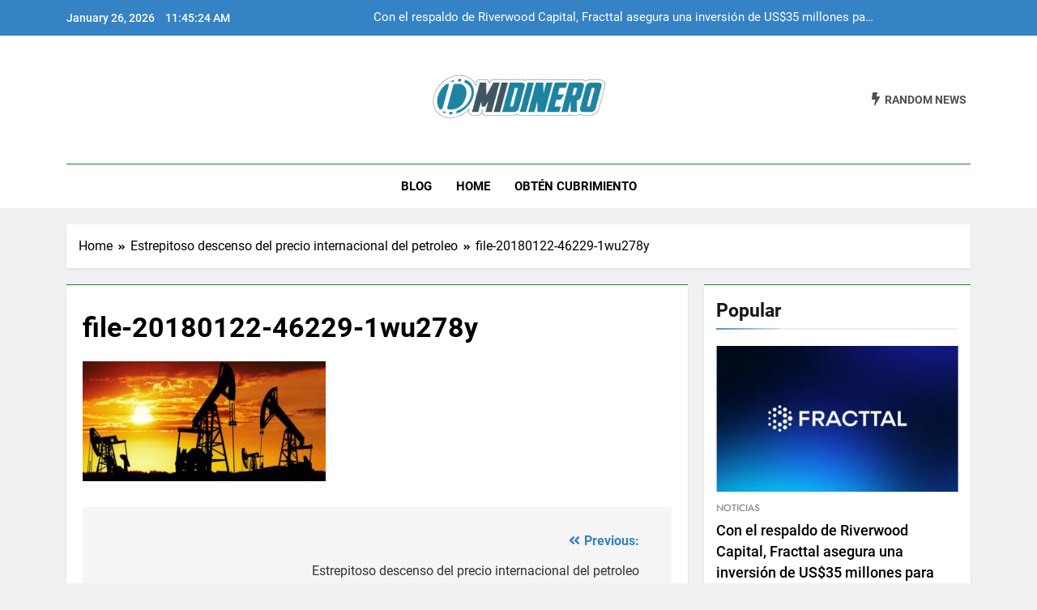

--- FILE ---
content_type: text/html; charset=UTF-8
request_url: https://www.midinero.co/estrepitoso-descenso-del-precio-internacional-del-petroleo/4392/file-20180122-46229-1wu278y/
body_size: 12352
content:
<!doctype html>
<html lang="en-US">
<head>
	<meta charset="UTF-8">
	<meta name="viewport" content="width=device-width, initial-scale=1">
	<link rel="profile" href="https://gmpg.org/xfn/11">
	<meta name='robots' content='index, follow, max-image-preview:large, max-snippet:-1, max-video-preview:-1' />

	<!-- This site is optimized with the Yoast SEO plugin v26.8 - https://yoast.com/product/yoast-seo-wordpress/ -->
	<title>file-20180122-46229-1wu278y - midinero.co</title>
	<link rel="canonical" href="https://www.midinero.co/estrepitoso-descenso-del-precio-internacional-del-petroleo/4392/file-20180122-46229-1wu278y/" />
	<meta property="og:locale" content="en_US" />
	<meta property="og:type" content="article" />
	<meta property="og:title" content="file-20180122-46229-1wu278y - midinero.co" />
	<meta property="og:url" content="https://www.midinero.co/estrepitoso-descenso-del-precio-internacional-del-petroleo/4392/file-20180122-46229-1wu278y/" />
	<meta property="og:site_name" content="midinero.co" />
	<meta property="article:publisher" content="https://www.facebook.com/midinero.co" />
	<meta property="og:image" content="https://www.midinero.co/estrepitoso-descenso-del-precio-internacional-del-petroleo/4392/file-20180122-46229-1wu278y" />
	<meta property="og:image:width" content="1000" />
	<meta property="og:image:height" content="493" />
	<meta property="og:image:type" content="image/jpeg" />
	<meta name="twitter:card" content="summary_large_image" />
	<meta name="twitter:site" content="@midinerocol" />
	<script type="application/ld+json" class="yoast-schema-graph">{"@context":"https://schema.org","@graph":[{"@type":"WebPage","@id":"https://www.midinero.co/estrepitoso-descenso-del-precio-internacional-del-petroleo/4392/file-20180122-46229-1wu278y/","url":"https://www.midinero.co/estrepitoso-descenso-del-precio-internacional-del-petroleo/4392/file-20180122-46229-1wu278y/","name":"file-20180122-46229-1wu278y - midinero.co","isPartOf":{"@id":"https://midinero.co/#website"},"primaryImageOfPage":{"@id":"https://www.midinero.co/estrepitoso-descenso-del-precio-internacional-del-petroleo/4392/file-20180122-46229-1wu278y/#primaryimage"},"image":{"@id":"https://www.midinero.co/estrepitoso-descenso-del-precio-internacional-del-petroleo/4392/file-20180122-46229-1wu278y/#primaryimage"},"thumbnailUrl":"https://www.midinero.co/wp-content/uploads/2018/11/file-20180122-46229-1wu278y.jpg","datePublished":"2018-11-13T21:45:05+00:00","breadcrumb":{"@id":"https://www.midinero.co/estrepitoso-descenso-del-precio-internacional-del-petroleo/4392/file-20180122-46229-1wu278y/#breadcrumb"},"inLanguage":"en-US","potentialAction":[{"@type":"ReadAction","target":["https://www.midinero.co/estrepitoso-descenso-del-precio-internacional-del-petroleo/4392/file-20180122-46229-1wu278y/"]}]},{"@type":"ImageObject","inLanguage":"en-US","@id":"https://www.midinero.co/estrepitoso-descenso-del-precio-internacional-del-petroleo/4392/file-20180122-46229-1wu278y/#primaryimage","url":"https://www.midinero.co/wp-content/uploads/2018/11/file-20180122-46229-1wu278y.jpg","contentUrl":"https://www.midinero.co/wp-content/uploads/2018/11/file-20180122-46229-1wu278y.jpg","width":1000,"height":493},{"@type":"BreadcrumbList","@id":"https://www.midinero.co/estrepitoso-descenso-del-precio-internacional-del-petroleo/4392/file-20180122-46229-1wu278y/#breadcrumb","itemListElement":[{"@type":"ListItem","position":1,"name":"Home","item":"https://midinero.co/"},{"@type":"ListItem","position":2,"name":"Estrepitoso descenso del precio internacional del petroleo","item":"https://www.midinero.co/estrepitoso-descenso-del-precio-internacional-del-petroleo/4392/"},{"@type":"ListItem","position":3,"name":"file-20180122-46229-1wu278y"}]},{"@type":"WebSite","@id":"https://midinero.co/#website","url":"https://midinero.co/","name":"midinero.co","description":"Fintech, Criptomonedas","publisher":{"@id":"https://midinero.co/#organization"},"potentialAction":[{"@type":"SearchAction","target":{"@type":"EntryPoint","urlTemplate":"https://midinero.co/?s={search_term_string}"},"query-input":{"@type":"PropertyValueSpecification","valueRequired":true,"valueName":"search_term_string"}}],"inLanguage":"en-US"},{"@type":"Organization","@id":"https://midinero.co/#organization","name":"ESPACIO","url":"https://midinero.co/","logo":{"@type":"ImageObject","inLanguage":"en-US","@id":"https://midinero.co/#/schema/logo/image/","url":"https://www.midinero.co/wp-content/uploads/2023/12/midinero-logo-01.png","contentUrl":"https://www.midinero.co/wp-content/uploads/2023/12/midinero-logo-01.png","width":1123,"height":346,"caption":"ESPACIO"},"image":{"@id":"https://midinero.co/#/schema/logo/image/"},"sameAs":["https://www.facebook.com/midinero.co","https://x.com/midinerocol","https://www.instagram.com/midinero.co/"]}]}</script>
	<!-- / Yoast SEO plugin. -->


<link rel='dns-prefetch' href='//www.googletagmanager.com' />
<link rel="alternate" type="application/rss+xml" title="midinero.co &raquo; Feed" href="https://www.midinero.co/feed/" />
<link rel="alternate" type="application/rss+xml" title="midinero.co &raquo; Comments Feed" href="https://www.midinero.co/comments/feed/" />
<link rel="alternate" type="application/rss+xml" title="midinero.co &raquo; file-20180122-46229-1wu278y Comments Feed" href="https://www.midinero.co/estrepitoso-descenso-del-precio-internacional-del-petroleo/4392/file-20180122-46229-1wu278y/feed/" />
<link rel="alternate" title="oEmbed (JSON)" type="application/json+oembed" href="https://www.midinero.co/wp-json/oembed/1.0/embed?url=https%3A%2F%2Fwww.midinero.co%2Festrepitoso-descenso-del-precio-internacional-del-petroleo%2F4392%2Ffile-20180122-46229-1wu278y%2F" />
<link rel="alternate" title="oEmbed (XML)" type="text/xml+oembed" href="https://www.midinero.co/wp-json/oembed/1.0/embed?url=https%3A%2F%2Fwww.midinero.co%2Festrepitoso-descenso-del-precio-internacional-del-petroleo%2F4392%2Ffile-20180122-46229-1wu278y%2F&#038;format=xml" />
<style id='wp-img-auto-sizes-contain-inline-css'>
img:is([sizes=auto i],[sizes^="auto," i]){contain-intrinsic-size:3000px 1500px}
/*# sourceURL=wp-img-auto-sizes-contain-inline-css */
</style>
<style id='wp-emoji-styles-inline-css'>

	img.wp-smiley, img.emoji {
		display: inline !important;
		border: none !important;
		box-shadow: none !important;
		height: 1em !important;
		width: 1em !important;
		margin: 0 0.07em !important;
		vertical-align: -0.1em !important;
		background: none !important;
		padding: 0 !important;
	}
/*# sourceURL=wp-emoji-styles-inline-css */
</style>
<style id='wp-block-library-inline-css'>
:root{--wp-block-synced-color:#7a00df;--wp-block-synced-color--rgb:122,0,223;--wp-bound-block-color:var(--wp-block-synced-color);--wp-editor-canvas-background:#ddd;--wp-admin-theme-color:#007cba;--wp-admin-theme-color--rgb:0,124,186;--wp-admin-theme-color-darker-10:#006ba1;--wp-admin-theme-color-darker-10--rgb:0,107,160.5;--wp-admin-theme-color-darker-20:#005a87;--wp-admin-theme-color-darker-20--rgb:0,90,135;--wp-admin-border-width-focus:2px}@media (min-resolution:192dpi){:root{--wp-admin-border-width-focus:1.5px}}.wp-element-button{cursor:pointer}:root .has-very-light-gray-background-color{background-color:#eee}:root .has-very-dark-gray-background-color{background-color:#313131}:root .has-very-light-gray-color{color:#eee}:root .has-very-dark-gray-color{color:#313131}:root .has-vivid-green-cyan-to-vivid-cyan-blue-gradient-background{background:linear-gradient(135deg,#00d084,#0693e3)}:root .has-purple-crush-gradient-background{background:linear-gradient(135deg,#34e2e4,#4721fb 50%,#ab1dfe)}:root .has-hazy-dawn-gradient-background{background:linear-gradient(135deg,#faaca8,#dad0ec)}:root .has-subdued-olive-gradient-background{background:linear-gradient(135deg,#fafae1,#67a671)}:root .has-atomic-cream-gradient-background{background:linear-gradient(135deg,#fdd79a,#004a59)}:root .has-nightshade-gradient-background{background:linear-gradient(135deg,#330968,#31cdcf)}:root .has-midnight-gradient-background{background:linear-gradient(135deg,#020381,#2874fc)}:root{--wp--preset--font-size--normal:16px;--wp--preset--font-size--huge:42px}.has-regular-font-size{font-size:1em}.has-larger-font-size{font-size:2.625em}.has-normal-font-size{font-size:var(--wp--preset--font-size--normal)}.has-huge-font-size{font-size:var(--wp--preset--font-size--huge)}.has-text-align-center{text-align:center}.has-text-align-left{text-align:left}.has-text-align-right{text-align:right}.has-fit-text{white-space:nowrap!important}#end-resizable-editor-section{display:none}.aligncenter{clear:both}.items-justified-left{justify-content:flex-start}.items-justified-center{justify-content:center}.items-justified-right{justify-content:flex-end}.items-justified-space-between{justify-content:space-between}.screen-reader-text{border:0;clip-path:inset(50%);height:1px;margin:-1px;overflow:hidden;padding:0;position:absolute;width:1px;word-wrap:normal!important}.screen-reader-text:focus{background-color:#ddd;clip-path:none;color:#444;display:block;font-size:1em;height:auto;left:5px;line-height:normal;padding:15px 23px 14px;text-decoration:none;top:5px;width:auto;z-index:100000}html :where(.has-border-color){border-style:solid}html :where([style*=border-top-color]){border-top-style:solid}html :where([style*=border-right-color]){border-right-style:solid}html :where([style*=border-bottom-color]){border-bottom-style:solid}html :where([style*=border-left-color]){border-left-style:solid}html :where([style*=border-width]){border-style:solid}html :where([style*=border-top-width]){border-top-style:solid}html :where([style*=border-right-width]){border-right-style:solid}html :where([style*=border-bottom-width]){border-bottom-style:solid}html :where([style*=border-left-width]){border-left-style:solid}html :where(img[class*=wp-image-]){height:auto;max-width:100%}:where(figure){margin:0 0 1em}html :where(.is-position-sticky){--wp-admin--admin-bar--position-offset:var(--wp-admin--admin-bar--height,0px)}@media screen and (max-width:600px){html :where(.is-position-sticky){--wp-admin--admin-bar--position-offset:0px}}

/*# sourceURL=wp-block-library-inline-css */
</style><style id='global-styles-inline-css'>
:root{--wp--preset--aspect-ratio--square: 1;--wp--preset--aspect-ratio--4-3: 4/3;--wp--preset--aspect-ratio--3-4: 3/4;--wp--preset--aspect-ratio--3-2: 3/2;--wp--preset--aspect-ratio--2-3: 2/3;--wp--preset--aspect-ratio--16-9: 16/9;--wp--preset--aspect-ratio--9-16: 9/16;--wp--preset--color--black: #000000;--wp--preset--color--cyan-bluish-gray: #abb8c3;--wp--preset--color--white: #ffffff;--wp--preset--color--pale-pink: #f78da7;--wp--preset--color--vivid-red: #cf2e2e;--wp--preset--color--luminous-vivid-orange: #ff6900;--wp--preset--color--luminous-vivid-amber: #fcb900;--wp--preset--color--light-green-cyan: #7bdcb5;--wp--preset--color--vivid-green-cyan: #00d084;--wp--preset--color--pale-cyan-blue: #8ed1fc;--wp--preset--color--vivid-cyan-blue: #0693e3;--wp--preset--color--vivid-purple: #9b51e0;--wp--preset--gradient--vivid-cyan-blue-to-vivid-purple: linear-gradient(135deg,rgb(6,147,227) 0%,rgb(155,81,224) 100%);--wp--preset--gradient--light-green-cyan-to-vivid-green-cyan: linear-gradient(135deg,rgb(122,220,180) 0%,rgb(0,208,130) 100%);--wp--preset--gradient--luminous-vivid-amber-to-luminous-vivid-orange: linear-gradient(135deg,rgb(252,185,0) 0%,rgb(255,105,0) 100%);--wp--preset--gradient--luminous-vivid-orange-to-vivid-red: linear-gradient(135deg,rgb(255,105,0) 0%,rgb(207,46,46) 100%);--wp--preset--gradient--very-light-gray-to-cyan-bluish-gray: linear-gradient(135deg,rgb(238,238,238) 0%,rgb(169,184,195) 100%);--wp--preset--gradient--cool-to-warm-spectrum: linear-gradient(135deg,rgb(74,234,220) 0%,rgb(151,120,209) 20%,rgb(207,42,186) 40%,rgb(238,44,130) 60%,rgb(251,105,98) 80%,rgb(254,248,76) 100%);--wp--preset--gradient--blush-light-purple: linear-gradient(135deg,rgb(255,206,236) 0%,rgb(152,150,240) 100%);--wp--preset--gradient--blush-bordeaux: linear-gradient(135deg,rgb(254,205,165) 0%,rgb(254,45,45) 50%,rgb(107,0,62) 100%);--wp--preset--gradient--luminous-dusk: linear-gradient(135deg,rgb(255,203,112) 0%,rgb(199,81,192) 50%,rgb(65,88,208) 100%);--wp--preset--gradient--pale-ocean: linear-gradient(135deg,rgb(255,245,203) 0%,rgb(182,227,212) 50%,rgb(51,167,181) 100%);--wp--preset--gradient--electric-grass: linear-gradient(135deg,rgb(202,248,128) 0%,rgb(113,206,126) 100%);--wp--preset--gradient--midnight: linear-gradient(135deg,rgb(2,3,129) 0%,rgb(40,116,252) 100%);--wp--preset--font-size--small: 13px;--wp--preset--font-size--medium: 20px;--wp--preset--font-size--large: 36px;--wp--preset--font-size--x-large: 42px;--wp--preset--spacing--20: 0.44rem;--wp--preset--spacing--30: 0.67rem;--wp--preset--spacing--40: 1rem;--wp--preset--spacing--50: 1.5rem;--wp--preset--spacing--60: 2.25rem;--wp--preset--spacing--70: 3.38rem;--wp--preset--spacing--80: 5.06rem;--wp--preset--shadow--natural: 6px 6px 9px rgba(0, 0, 0, 0.2);--wp--preset--shadow--deep: 12px 12px 50px rgba(0, 0, 0, 0.4);--wp--preset--shadow--sharp: 6px 6px 0px rgba(0, 0, 0, 0.2);--wp--preset--shadow--outlined: 6px 6px 0px -3px rgb(255, 255, 255), 6px 6px rgb(0, 0, 0);--wp--preset--shadow--crisp: 6px 6px 0px rgb(0, 0, 0);}:where(.is-layout-flex){gap: 0.5em;}:where(.is-layout-grid){gap: 0.5em;}body .is-layout-flex{display: flex;}.is-layout-flex{flex-wrap: wrap;align-items: center;}.is-layout-flex > :is(*, div){margin: 0;}body .is-layout-grid{display: grid;}.is-layout-grid > :is(*, div){margin: 0;}:where(.wp-block-columns.is-layout-flex){gap: 2em;}:where(.wp-block-columns.is-layout-grid){gap: 2em;}:where(.wp-block-post-template.is-layout-flex){gap: 1.25em;}:where(.wp-block-post-template.is-layout-grid){gap: 1.25em;}.has-black-color{color: var(--wp--preset--color--black) !important;}.has-cyan-bluish-gray-color{color: var(--wp--preset--color--cyan-bluish-gray) !important;}.has-white-color{color: var(--wp--preset--color--white) !important;}.has-pale-pink-color{color: var(--wp--preset--color--pale-pink) !important;}.has-vivid-red-color{color: var(--wp--preset--color--vivid-red) !important;}.has-luminous-vivid-orange-color{color: var(--wp--preset--color--luminous-vivid-orange) !important;}.has-luminous-vivid-amber-color{color: var(--wp--preset--color--luminous-vivid-amber) !important;}.has-light-green-cyan-color{color: var(--wp--preset--color--light-green-cyan) !important;}.has-vivid-green-cyan-color{color: var(--wp--preset--color--vivid-green-cyan) !important;}.has-pale-cyan-blue-color{color: var(--wp--preset--color--pale-cyan-blue) !important;}.has-vivid-cyan-blue-color{color: var(--wp--preset--color--vivid-cyan-blue) !important;}.has-vivid-purple-color{color: var(--wp--preset--color--vivid-purple) !important;}.has-black-background-color{background-color: var(--wp--preset--color--black) !important;}.has-cyan-bluish-gray-background-color{background-color: var(--wp--preset--color--cyan-bluish-gray) !important;}.has-white-background-color{background-color: var(--wp--preset--color--white) !important;}.has-pale-pink-background-color{background-color: var(--wp--preset--color--pale-pink) !important;}.has-vivid-red-background-color{background-color: var(--wp--preset--color--vivid-red) !important;}.has-luminous-vivid-orange-background-color{background-color: var(--wp--preset--color--luminous-vivid-orange) !important;}.has-luminous-vivid-amber-background-color{background-color: var(--wp--preset--color--luminous-vivid-amber) !important;}.has-light-green-cyan-background-color{background-color: var(--wp--preset--color--light-green-cyan) !important;}.has-vivid-green-cyan-background-color{background-color: var(--wp--preset--color--vivid-green-cyan) !important;}.has-pale-cyan-blue-background-color{background-color: var(--wp--preset--color--pale-cyan-blue) !important;}.has-vivid-cyan-blue-background-color{background-color: var(--wp--preset--color--vivid-cyan-blue) !important;}.has-vivid-purple-background-color{background-color: var(--wp--preset--color--vivid-purple) !important;}.has-black-border-color{border-color: var(--wp--preset--color--black) !important;}.has-cyan-bluish-gray-border-color{border-color: var(--wp--preset--color--cyan-bluish-gray) !important;}.has-white-border-color{border-color: var(--wp--preset--color--white) !important;}.has-pale-pink-border-color{border-color: var(--wp--preset--color--pale-pink) !important;}.has-vivid-red-border-color{border-color: var(--wp--preset--color--vivid-red) !important;}.has-luminous-vivid-orange-border-color{border-color: var(--wp--preset--color--luminous-vivid-orange) !important;}.has-luminous-vivid-amber-border-color{border-color: var(--wp--preset--color--luminous-vivid-amber) !important;}.has-light-green-cyan-border-color{border-color: var(--wp--preset--color--light-green-cyan) !important;}.has-vivid-green-cyan-border-color{border-color: var(--wp--preset--color--vivid-green-cyan) !important;}.has-pale-cyan-blue-border-color{border-color: var(--wp--preset--color--pale-cyan-blue) !important;}.has-vivid-cyan-blue-border-color{border-color: var(--wp--preset--color--vivid-cyan-blue) !important;}.has-vivid-purple-border-color{border-color: var(--wp--preset--color--vivid-purple) !important;}.has-vivid-cyan-blue-to-vivid-purple-gradient-background{background: var(--wp--preset--gradient--vivid-cyan-blue-to-vivid-purple) !important;}.has-light-green-cyan-to-vivid-green-cyan-gradient-background{background: var(--wp--preset--gradient--light-green-cyan-to-vivid-green-cyan) !important;}.has-luminous-vivid-amber-to-luminous-vivid-orange-gradient-background{background: var(--wp--preset--gradient--luminous-vivid-amber-to-luminous-vivid-orange) !important;}.has-luminous-vivid-orange-to-vivid-red-gradient-background{background: var(--wp--preset--gradient--luminous-vivid-orange-to-vivid-red) !important;}.has-very-light-gray-to-cyan-bluish-gray-gradient-background{background: var(--wp--preset--gradient--very-light-gray-to-cyan-bluish-gray) !important;}.has-cool-to-warm-spectrum-gradient-background{background: var(--wp--preset--gradient--cool-to-warm-spectrum) !important;}.has-blush-light-purple-gradient-background{background: var(--wp--preset--gradient--blush-light-purple) !important;}.has-blush-bordeaux-gradient-background{background: var(--wp--preset--gradient--blush-bordeaux) !important;}.has-luminous-dusk-gradient-background{background: var(--wp--preset--gradient--luminous-dusk) !important;}.has-pale-ocean-gradient-background{background: var(--wp--preset--gradient--pale-ocean) !important;}.has-electric-grass-gradient-background{background: var(--wp--preset--gradient--electric-grass) !important;}.has-midnight-gradient-background{background: var(--wp--preset--gradient--midnight) !important;}.has-small-font-size{font-size: var(--wp--preset--font-size--small) !important;}.has-medium-font-size{font-size: var(--wp--preset--font-size--medium) !important;}.has-large-font-size{font-size: var(--wp--preset--font-size--large) !important;}.has-x-large-font-size{font-size: var(--wp--preset--font-size--x-large) !important;}
/*# sourceURL=global-styles-inline-css */
</style>

<style id='classic-theme-styles-inline-css'>
/*! This file is auto-generated */
.wp-block-button__link{color:#fff;background-color:#32373c;border-radius:9999px;box-shadow:none;text-decoration:none;padding:calc(.667em + 2px) calc(1.333em + 2px);font-size:1.125em}.wp-block-file__button{background:#32373c;color:#fff;text-decoration:none}
/*# sourceURL=/wp-includes/css/classic-themes.min.css */
</style>
<link rel='stylesheet' id='fontawesome-css' href='https://www.midinero.co/wp-content/themes/newsmatic/assets/lib/fontawesome/css/all.min.css?ver=5.15.3' media='all' />
<link rel='stylesheet' id='slick-css' href='https://www.midinero.co/wp-content/themes/newsmatic/assets/lib/slick/slick.css?ver=1.8.1' media='all' />
<link rel='stylesheet' id='newsmatic-typo-fonts-css' href='https://www.midinero.co/wp-content/fonts/cfd12ae05b10cca213f4a0bcb66e7753.css' media='all' />
<link rel='stylesheet' id='newsmatic-style-css' href='https://www.midinero.co/wp-content/themes/newsmatic/style.css?ver=1.2.16' media='all' />
<style id='newsmatic-style-inline-css'>
body.newsmatic_font_typography{ --newsmatic-global-preset-color-1: #64748b;}
 body.newsmatic_font_typography{ --newsmatic-global-preset-color-2: #27272a;}
 body.newsmatic_font_typography{ --newsmatic-global-preset-color-3: #ef4444;}
 body.newsmatic_font_typography{ --newsmatic-global-preset-color-4: #eab308;}
 body.newsmatic_font_typography{ --newsmatic-global-preset-color-5: #0284c7;}
 body.newsmatic_font_typography{ --newsmatic-global-preset-color-6: #0284c7;}
 body.newsmatic_font_typography{ --newsmatic-global-preset-color-7: #06b6d4;}
 body.newsmatic_font_typography{ --newsmatic-global-preset-color-8: #0284c7;}
 body.newsmatic_font_typography{ --newsmatic-global-preset-color-9: #6366f1;}
 body.newsmatic_font_typography{ --newsmatic-global-preset-color-10: #0284c7;}
 body.newsmatic_font_typography{ --newsmatic-global-preset-color-11: #a855f7;}
 body.newsmatic_font_typography{ --newsmatic-global-preset-color-12: #f43f5e;}
 body.newsmatic_font_typography{ --newsmatic-global-preset-gradient-color-1: linear-gradient( 135deg, #485563 10%, #29323c 100%);}
 body.newsmatic_font_typography{ --newsmatic-global-preset-gradient-color-2: linear-gradient( 135deg, #FF512F 10%, #F09819 100%);}
 body.newsmatic_font_typography{ --newsmatic-global-preset-gradient-color-3: linear-gradient( 135deg, #00416A 10%, #E4E5E6 100%);}
 body.newsmatic_font_typography{ --newsmatic-global-preset-gradient-color-4: linear-gradient( 135deg, #CE9FFC 10%, #7367F0 100%);}
 body.newsmatic_font_typography{ --newsmatic-global-preset-gradient-color-5: linear-gradient( 135deg, #90F7EC 10%, #32CCBC 100%);}
 body.newsmatic_font_typography{ --newsmatic-global-preset-gradient-color-6: linear-gradient( 135deg, #81FBB8 10%, #28C76F 100%);}
 body.newsmatic_font_typography{ --newsmatic-global-preset-gradient-color-7: linear-gradient( 135deg, #EB3349 10%, #F45C43 100%);}
 body.newsmatic_font_typography{ --newsmatic-global-preset-gradient-color-8: linear-gradient( 135deg, #FFF720 10%, #3CD500 100%);}
 body.newsmatic_font_typography{ --newsmatic-global-preset-gradient-color-9: linear-gradient( 135deg, #FF96F9 10%, #C32BAC 100%);}
 body.newsmatic_font_typography{ --newsmatic-global-preset-gradient-color-10: linear-gradient( 135deg, #69FF97 10%, #00E4FF 100%);}
 body.newsmatic_font_typography{ --newsmatic-global-preset-gradient-color-11: linear-gradient( 135deg, #3C8CE7 10%, #00EAFF 100%);}
 body.newsmatic_font_typography{ --newsmatic-global-preset-gradient-color-12: linear-gradient( 135deg, #FF7AF5 10%, #513162 100%);}
 body.newsmatic_font_typography{ --theme-block-top-border-color: #1b8415;}
.newsmatic_font_typography { --header-padding: 35px;} .newsmatic_font_typography { --header-padding-tablet: 30px;} .newsmatic_font_typography { --header-padding-smartphone: 30px;}.newsmatic_main_body .site-header.layout--default .top-header{ background: #3582c4}.newsmatic_font_typography .header-custom-button{ background: linear-gradient(135deg,rgb(178,7,29) 0%,rgb(1,1,1) 100%)}.newsmatic_font_typography .header-custom-button:hover{ background: #b2071d}.newsmatic_font_typography { --site-title-family : Roboto; }
.newsmatic_font_typography { --site-title-weight : 700; }
.newsmatic_font_typography { --site-title-texttransform : capitalize; }
.newsmatic_font_typography { --site-title-textdecoration : none; }
.newsmatic_font_typography { --site-title-size : 45px; }
.newsmatic_font_typography { --site-title-size-tab : 43px; }
.newsmatic_font_typography { --site-title-size-mobile : 40px; }
.newsmatic_font_typography { --site-title-lineheight : 45px; }
.newsmatic_font_typography { --site-title-lineheight-tab : 42px; }
.newsmatic_font_typography { --site-title-lineheight-mobile : 40px; }
.newsmatic_font_typography { --site-title-letterspacing : 0px; }
.newsmatic_font_typography { --site-title-letterspacing-tab : 0px; }
.newsmatic_font_typography { --site-title-letterspacing-mobile : 0px; }
body .site-branding img.custom-logo{ width: 230px; }@media(max-width: 940px) { body .site-branding img.custom-logo{ width: 200px; } }
@media(max-width: 610px) { body .site-branding img.custom-logo{ width: 200px; } }
.newsmatic_font_typography  { --sidebar-toggle-color: #525252;}.newsmatic_font_typography  { --sidebar-toggle-color-hover : #1B8415; }.newsmatic_font_typography  { --search-color: #525252;}.newsmatic_font_typography  { --search-color-hover : #1B8415; }.newsmatic_main_body { --site-bk-color: #F0F1F2}.newsmatic_font_typography  { --move-to-top-background-color: #1B8415;}.newsmatic_font_typography  { --move-to-top-background-color-hover : #1B8415; }.newsmatic_font_typography  { --move-to-top-color: #fff;}.newsmatic_font_typography  { --move-to-top-color-hover : #fff; }@media(max-width: 610px) { .ads-banner{ display : block;} }@media(max-width: 610px) { body #newsmatic-scroll-to-top.show{ display : none;} }body .site-header.layout--default .menu-section .row{ border-top: 1px solid #1B8415;}body .site-footer.dark_bk{ border-top: 5px solid #1B8415;}.newsmatic_font_typography  { --custom-btn-color: #ffffff;}.newsmatic_font_typography  { --custom-btn-color-hover : #ffffff; } body.newsmatic_main_body{ --theme-color-red: #3582c4;} body.newsmatic_dark_mode{ --theme-color-red: #3582c4;}body .post-categories .cat-item.cat-4 { background-color : #15857d} body .newsmatic-category-no-bk .post-categories .cat-item.cat-4 a  { color : #15857d} body.single .post-categories .cat-item.cat-4 { background-color : #15857d} body .post-categories .cat-item.cat-58 { background-color : #2347a1} body .newsmatic-category-no-bk .post-categories .cat-item.cat-58 a  { color : #2347a1} body.single .post-categories .cat-item.cat-58 { background-color : #2347a1} body .post-categories .cat-item.cat-9 { background-color : #30492e} body .newsmatic-category-no-bk .post-categories .cat-item.cat-9 a  { color : #30492e} body.single .post-categories .cat-item.cat-9 { background-color : #30492e} body .post-categories .cat-item.cat-8 { background-color : #821585} body .newsmatic-category-no-bk .post-categories .cat-item.cat-8 a  { color : #821585} body.single .post-categories .cat-item.cat-8 { background-color : #821585} body .post-categories .cat-item.cat-7 { background-color : #155f85} body .newsmatic-category-no-bk .post-categories .cat-item.cat-7 a  { color : #155f85} body.single .post-categories .cat-item.cat-7 { background-color : #155f85} body .post-categories .cat-item.cat-10 { background-color : #15855f} body .newsmatic-category-no-bk .post-categories .cat-item.cat-10 a  { color : #15855f} body.single .post-categories .cat-item.cat-10 { background-color : #15855f} body .post-categories .cat-item.cat-519 { background-color : #851528} body .newsmatic-category-no-bk .post-categories .cat-item.cat-519 a  { color : #851528} body.single .post-categories .cat-item.cat-519 { background-color : #851528} body .post-categories .cat-item.cat-2 { background-color : #1B8415} body .newsmatic-category-no-bk .post-categories .cat-item.cat-2 a  { color : #1B8415} body.single .post-categories .cat-item.cat-2 { background-color : #1B8415} body .post-categories .cat-item.cat-1 { background-color : #852815} body .newsmatic-category-no-bk .post-categories .cat-item.cat-1 a  { color : #852815} body.single .post-categories .cat-item.cat-1 { background-color : #852815} body .post-categories .cat-item.cat-6 { background-color : #1B8415} body .newsmatic-category-no-bk .post-categories .cat-item.cat-6 a  { color : #1B8415} body.single .post-categories .cat-item.cat-6 { background-color : #1B8415} body .post-categories .cat-item.cat-3 { background-color : #1B8415} body .newsmatic-category-no-bk .post-categories .cat-item.cat-3 a  { color : #1B8415} body.single .post-categories .cat-item.cat-3 { background-color : #1B8415} body .post-categories .cat-item.cat-5 { background-color : #e0e7df} body .newsmatic-category-no-bk .post-categories .cat-item.cat-5 a  { color : #e0e7df} body.single .post-categories .cat-item.cat-5 { background-color : #e0e7df} body .post-categories .cat-item.cat-183 { background-color : #8c958c} body .newsmatic-category-no-bk .post-categories .cat-item.cat-183 a  { color : #8c958c} body.single .post-categories .cat-item.cat-183 { background-color : #8c958c} body .post-categories .cat-item.cat-57 { background-color : #1B8415} body .newsmatic-category-no-bk .post-categories .cat-item.cat-57 a  { color : #1B8415} body.single .post-categories .cat-item.cat-57 { background-color : #1B8415}  #main-banner-section .main-banner-slider figure.post-thumb { border-radius: 0px; } #main-banner-section .main-banner-slider .post-element{ border-radius: 0px;}
 @media (max-width: 769px){ #main-banner-section .main-banner-slider figure.post-thumb { border-radius: 0px; } #main-banner-section .main-banner-slider .post-element { border-radius: 0px; } }
 @media (max-width: 548px){ #main-banner-section .main-banner-slider figure.post-thumb  { border-radius: 0px; } #main-banner-section .main-banner-slider .post-element { border-radius: 0px; } }
 #main-banner-section .main-banner-trailing-posts figure.post-thumb, #main-banner-section .banner-trailing-posts figure.post-thumb { border-radius: 0px } #main-banner-section .banner-trailing-posts .post-element { border-radius: 0px;}
 @media (max-width: 769px){ #main-banner-section .main-banner-trailing-posts figure.post-thumb,
				#main-banner-section .banner-trailing-posts figure.post-thumb { border-radius: 0px } #main-banner-section .banner-trailing-posts .post-element { border-radius: 0px;} }
 @media (max-width: 548px){ #main-banner-section .main-banner-trailing-posts figure.post-thumb,
				#main-banner-section .banner-trailing-posts figure.post-thumb  { border-radius: 0px  } #main-banner-section .banner-trailing-posts .post-element { border-radius: 0px;} }
 main.site-main .primary-content article figure.post-thumb-wrap { padding-bottom: calc( 0.25 * 100% ) }
 @media (max-width: 769px){ main.site-main .primary-content article figure.post-thumb-wrap { padding-bottom: calc( 0.4 * 100% ) } }
 @media (max-width: 548px){ main.site-main .primary-content article figure.post-thumb-wrap { padding-bottom: calc( 0.4 * 100% ) } }
 main.site-main .primary-content article figure.post-thumb-wrap { border-radius: 0px}
 @media (max-width: 769px){ main.site-main .primary-content article figure.post-thumb-wrap { border-radius: 0px } }
 @media (max-width: 548px){ main.site-main .primary-content article figure.post-thumb-wrap { border-radius: 0px  } }
#block--1701972597547c article figure.post-thumb-wrap { padding-bottom: calc( 0.6 * 100% ) }
 @media (max-width: 769px){ #block--1701972597547c article figure.post-thumb-wrap { padding-bottom: calc( 0.8 * 100% ) } }
 @media (max-width: 548px){ #block--1701972597547c article figure.post-thumb-wrap { padding-bottom: calc( 0.6 * 100% ) }}
#block--1701972597547c article figure.post-thumb-wrap { border-radius: 0px }
 @media (max-width: 769px){ #block--1701972597547c article figure.post-thumb-wrap { border-radius: 0px } }
 @media (max-width: 548px){ #block--1701972597547c article figure.post-thumb-wrap { border-radius: 0px } }
#block--1701972597549l article figure.post-thumb-wrap { padding-bottom: calc( 0.6 * 100% ) }
 @media (max-width: 769px){ #block--1701972597549l article figure.post-thumb-wrap { padding-bottom: calc( 0.8 * 100% ) } }
 @media (max-width: 548px){ #block--1701972597549l article figure.post-thumb-wrap { padding-bottom: calc( 0.6 * 100% ) }}
#block--1701972597549l article figure.post-thumb-wrap { border-radius: 0px }
 @media (max-width: 769px){ #block--1701972597549l article figure.post-thumb-wrap { border-radius: 0px } }
 @media (max-width: 548px){ #block--1701972597549l article figure.post-thumb-wrap { border-radius: 0px } }
#block--1701972597549d article figure.post-thumb-wrap { padding-bottom: calc( 0.25 * 100% ) }
 @media (max-width: 769px){ #block--1701972597549d article figure.post-thumb-wrap { padding-bottom: calc( 0.25 * 100% ) } }
 @media (max-width: 548px){ #block--1701972597549d article figure.post-thumb-wrap { padding-bottom: calc( 0.25 * 100% ) }}
#block--1701972597549d article figure.post-thumb-wrap { border-radius: 0px }
 @media (max-width: 769px){ #block--1701972597549d article figure.post-thumb-wrap { border-radius: 0px } }
 @media (max-width: 548px){ #block--1701972597549d article figure.post-thumb-wrap { border-radius: 0px } }
#block--1701972597550m article figure.post-thumb-wrap { padding-bottom: calc( 0.6 * 100% ) }
 @media (max-width: 769px){ #block--1701972597550m article figure.post-thumb-wrap { padding-bottom: calc( 0.8 * 100% ) } }
 @media (max-width: 548px){ #block--1701972597550m article figure.post-thumb-wrap { padding-bottom: calc( 0.6 * 100% ) }}
#block--1701972597550m article figure.post-thumb-wrap { border-radius: 0px }
 @media (max-width: 769px){ #block--1701972597550m article figure.post-thumb-wrap { border-radius: 0px } }
 @media (max-width: 548px){ #block--1701972597550m article figure.post-thumb-wrap { border-radius: 0px } }
/*# sourceURL=newsmatic-style-inline-css */
</style>
<link rel='stylesheet' id='newsmatic-main-style-css' href='https://www.midinero.co/wp-content/themes/newsmatic/assets/css/main.css?ver=1.2.16' media='all' />
<link rel='stylesheet' id='newsmatic-loader-style-css' href='https://www.midinero.co/wp-content/themes/newsmatic/assets/css/loader.css?ver=1.2.16' media='all' />
<link rel='stylesheet' id='newsmatic-responsive-style-css' href='https://www.midinero.co/wp-content/themes/newsmatic/assets/css/responsive.css?ver=1.2.16' media='all' />
<script src="https://www.midinero.co/wp-includes/js/jquery/jquery.min.js?ver=3.7.1" id="jquery-core-js"></script>
<script src="https://www.midinero.co/wp-includes/js/jquery/jquery-migrate.min.js?ver=3.4.1" id="jquery-migrate-js"></script>

<!-- Google tag (gtag.js) snippet added by Site Kit -->
<!-- Google Analytics snippet added by Site Kit -->
<script src="https://www.googletagmanager.com/gtag/js?id=GT-MJKK753" id="google_gtagjs-js" async></script>
<script id="google_gtagjs-js-after">
window.dataLayer = window.dataLayer || [];function gtag(){dataLayer.push(arguments);}
gtag("set","linker",{"domains":["www.midinero.co"]});
gtag("js", new Date());
gtag("set", "developer_id.dZTNiMT", true);
gtag("config", "GT-MJKK753");
//# sourceURL=google_gtagjs-js-after
</script>
<link rel="https://api.w.org/" href="https://www.midinero.co/wp-json/" /><link rel="alternate" title="JSON" type="application/json" href="https://www.midinero.co/wp-json/wp/v2/media/4393" /><link rel="EditURI" type="application/rsd+xml" title="RSD" href="https://www.midinero.co/xmlrpc.php?rsd" />
<meta name="generator" content="WordPress 6.9" />
<link rel='shortlink' href='https://www.midinero.co/?p=4393' />
<meta name="generator" content="Site Kit by Google 1.168.0" />		<style type="text/css">
							.site-title {
					position: absolute;
					clip: rect(1px, 1px, 1px, 1px);
					}
									.site-description {
						position: absolute;
						clip: rect(1px, 1px, 1px, 1px);
					}
						</style>
		<link rel="icon" href="https://www.midinero.co/wp-content/uploads/2017/08/favicon-150x150.png" sizes="32x32" />
<link rel="icon" href="https://www.midinero.co/wp-content/uploads/2017/08/favicon-300x300.png" sizes="192x192" />
<link rel="apple-touch-icon" href="https://www.midinero.co/wp-content/uploads/2017/08/favicon-300x300.png" />
<meta name="msapplication-TileImage" content="https://www.midinero.co/wp-content/uploads/2017/08/favicon-300x300.png" />
</head>

<body class="attachment wp-singular attachment-template-default single single-attachment postid-4393 attachmentid-4393 attachment-jpeg wp-custom-logo wp-theme-newsmatic newsmatic-title-two newsmatic-image-hover--effect-two site-full-width--layout newsmatic_site_block_border_top right-sidebar newsmatic_main_body newsmatic_font_typography" itemtype='https://schema.org/Blog' itemscope='itemscope'>
<div id="page" class="site">
	<a class="skip-link screen-reader-text" href="#primary">Skip to content</a>
				<div class="newsmatic_ovelay_div"></div>
						
			<header id="masthead" class="site-header layout--default layout--one">
				<div class="top-header"><div class="newsmatic-container"><div class="row">         <div class="top-date-time">
            <span class="date">January 26, 2026</span>
            <span class="time"></span>
         </div>
               <div class="top-ticker-news">
            <ul class="ticker-item-wrap">
                                          <li class="ticker-item"><a href="https://www.midinero.co/con-el-respaldo-de-riverwood-capital-fracttal-asegura-una-inversion-de-us35-millones-para-escalar-su-plataforma/6975/" title="Con el respaldo de Riverwood Capital, Fracttal asegura una inversión de US$35 millones para escalar su plataforma">Con el respaldo de Riverwood Capital, Fracttal asegura una inversión de US$35 millones para escalar su plataforma</a></h2></li>
                                    </ul>
			</div>
      </div></div></div>        <div class="main-header order--social-logo-buttons">
            <div class="site-branding-section">
                <div class="newsmatic-container">
                    <div class="row">
                                 <div class="social-icons-wrap"></div>
                  <div class="site-branding">
                <a href="https://www.midinero.co/" class="custom-logo-link" rel="home"><img width="1123" height="346" src="https://www.midinero.co/wp-content/uploads/2023/12/midinero-logo-01.png" class="custom-logo" alt="midinero.co" decoding="async" fetchpriority="high" srcset="https://www.midinero.co/wp-content/uploads/2023/12/midinero-logo-01.png 1123w, https://www.midinero.co/wp-content/uploads/2023/12/midinero-logo-01-300x92.png 300w, https://www.midinero.co/wp-content/uploads/2023/12/midinero-logo-01-1024x315.png 1024w, https://www.midinero.co/wp-content/uploads/2023/12/midinero-logo-01-768x237.png 768w" sizes="(max-width: 1123px) 100vw, 1123px" /></a>                        <p class="site-title"><a href="https://www.midinero.co/" rel="home">midinero.co</a></p>
                                    <p class="site-description">Fintech, Criptomonedas</p>
                            </div><!-- .site-branding -->
         <div class="header-right-button-wrap">            <div class="random-news-element">
                <a href="https://www.midinero.co?newsmaticargs=custom&#038;posts=random">
                    <span class="title-icon"><i class="fas fa-bolt"></i></span><span class="title-text">Random News</span>                </a>
            </div><!-- .random-news-element -->
        </div><!-- .header-right-button-wrap -->                    </div>
                </div>
            </div>
            <div class="menu-section">
                <div class="newsmatic-container">
                    <div class="row">
                                <nav id="site-navigation" class="main-navigation hover-effect--none">
            <button class="menu-toggle" aria-controls="primary-menu" aria-expanded="false">
                <div id="newsmatic_menu_burger">
                    <span></span>
                    <span></span>
                    <span></span>
                </div>
                <span class="menu_txt">Menu</span></button>
            <div id="header-menu" class="menu"><ul>
<li class="page_item page-item-6854"><a href="https://www.midinero.co/blog/">Blog</a></li>
<li class="page_item page-item-207"><a href="https://www.midinero.co/">Home</a></li>
<li class="page_item page-item-3600"><a href="https://www.midinero.co/obten-cubrimiento/">Obtén Cubrimiento</a></li>
</ul></div>
        </nav><!-- #site-navigation -->
                          </div>
                </div>
            </div>
        </div>
        			</header><!-- #masthead -->
			
			        <div class="after-header header-layout-banner-two">
            <div class="newsmatic-container">
                <div class="row">
                                    </div>
            </div>
        </div>
        	<div id="theme-content">
		            <div class="newsmatic-container">
                <div class="row">
                                <div class="newsmatic-breadcrumb-wrap">
                    <div role="navigation" aria-label="Breadcrumbs" class="breadcrumb-trail breadcrumbs" itemprop="breadcrumb"><ul class="trail-items" itemscope itemtype="http://schema.org/BreadcrumbList"><meta name="numberOfItems" content="3" /><meta name="itemListOrder" content="Ascending" /><li itemprop="itemListElement" itemscope itemtype="http://schema.org/ListItem" class="trail-item trail-begin"><a href="https://www.midinero.co/" rel="home" itemprop="item"><span itemprop="name">Home</span></a><meta itemprop="position" content="1" /></li><li itemprop="itemListElement" itemscope itemtype="http://schema.org/ListItem" class="trail-item"><a href="https://www.midinero.co/estrepitoso-descenso-del-precio-internacional-del-petroleo/4392/" itemprop="item"><span itemprop="name">Estrepitoso descenso del precio internacional del petroleo</span></a><meta itemprop="position" content="2" /></li><li itemprop="itemListElement" itemscope itemtype="http://schema.org/ListItem" class="trail-item trail-end"><span data-url="https://www.midinero.co/estrepitoso-descenso-del-precio-internacional-del-petroleo/4392/file-20180122-46229-1wu278y/" itemprop="item"><span itemprop="name">file-20180122-46229-1wu278y</span></span><meta itemprop="position" content="3" /></li></ul></div>                </div>
                        </div>
            </div>
            		<main id="primary" class="site-main">
			<div class="newsmatic-container">
				<div class="row">
					<div class="secondary-left-sidebar">
											</div>
					<div class="primary-content">
												<div class="post-inner-wrapper">
							<article itemtype='https://schema.org/Article' itemscope='itemscope' id="post-4393" class="post-4393 attachment type-attachment status-inherit hentry">
	<div class="post-inner">
		<header class="entry-header">
			<ul class="post-categories"></ul><h1 class="entry-title"itemprop='name'>file-20180122-46229-1wu278y</h1>		</header><!-- .entry-header -->

		<div itemprop='articleBody' class="entry-content">
			<p class="attachment"><a href='https://www.midinero.co/wp-content/uploads/2018/11/file-20180122-46229-1wu278y.jpg'><img decoding="async" width="300" height="148" src="https://www.midinero.co/wp-content/uploads/2018/11/file-20180122-46229-1wu278y-300x148.jpg" class="attachment-medium size-medium" alt="" srcset="https://www.midinero.co/wp-content/uploads/2018/11/file-20180122-46229-1wu278y-300x148.jpg 300w, https://www.midinero.co/wp-content/uploads/2018/11/file-20180122-46229-1wu278y-768x379.jpg 768w, https://www.midinero.co/wp-content/uploads/2018/11/file-20180122-46229-1wu278y-990x488.jpg 990w, https://www.midinero.co/wp-content/uploads/2018/11/file-20180122-46229-1wu278y.jpg 1000w" sizes="(max-width: 300px) 100vw, 300px" /></a></p>
		</div><!-- .entry-content -->

		<footer class="entry-footer">
								</footer><!-- .entry-footer -->
		
	<nav class="navigation post-navigation" aria-label="Posts">
		<h2 class="screen-reader-text">Post navigation</h2>
		<div class="nav-links"><div class="nav-previous"><a href="https://www.midinero.co/estrepitoso-descenso-del-precio-internacional-del-petroleo/4392/" rel="prev"><span class="nav-subtitle"><i class="fas fa-angle-double-left"></i>Previous:</span> <span class="nav-title">Estrepitoso descenso del precio internacional del petroleo</span></a></div></div>
	</nav>	</div>
	
<div id="comments" class="comments-area">

		<div id="respond" class="comment-respond">
		<h3 id="reply-title" class="comment-reply-title">Leave a Reply <small><a rel="nofollow" id="cancel-comment-reply-link" href="/estrepitoso-descenso-del-precio-internacional-del-petroleo/4392/file-20180122-46229-1wu278y/#respond" style="display:none;">Cancel reply</a></small></h3><p class="must-log-in">You must be <a href="https://www.midinero.co/wp-login.php?redirect_to=https%3A%2F%2Fwww.midinero.co%2Festrepitoso-descenso-del-precio-internacional-del-petroleo%2F4392%2Ffile-20180122-46229-1wu278y%2F">logged in</a> to post a comment.</p>	</div><!-- #respond -->
	
</div><!-- #comments -->
</article><!-- #post-4393 -->
						</div>
					</div>
					<div class="secondary-sidebar">
						
<aside id="secondary" class="widget-area">
	<section id="newsmatic_posts_list_widget-4" class="widget widget_newsmatic_posts_list_widget">                <style id="newsmatic_posts_list_widget-4">
                    #newsmatic_posts_list_widget-4 figure.post-thumb { padding-bottom: calc( 0.5 * 100% ) }
@media (max-width: 769px){ #newsmatic_posts_list_widget-4 figure.post-thumb { padding-bottom: calc( 0.5 * 100% ) } }
@media (max-width: 548px){ #newsmatic_posts_list_widget-4 figure.post-thumb { padding-bottom: calc( 0.5 * 100% ) } }
#newsmatic_posts_list_widget-4 figure.post-thumb img { border-radius: 0px }
@media (max-width: 769px){ #newsmatic_posts_list_widget-4 figure.post-thumb img { border-radius: 0px } }
@media (max-width: 548px){ #newsmatic_posts_list_widget-4 figure.post-thumb img { border-radius: 0px } }
                </style>
            <h2 class="widget-title"><span>Popular</span></h2>            <div class="posts-wrap posts-list-wrap feature-post-block layout-three">
                                            <div class="post-item format-standard newsmatic-category-no-bk">
                                <div class="post_thumb_image post-thumb ">
                                                                                    <figure class="post-thumb">
                                                                                                            <a href="https://www.midinero.co/con-el-respaldo-de-riverwood-capital-fracttal-asegura-una-inversion-de-us35-millones-para-escalar-su-plataforma/6975/">
                                                            <img src="https://www.midinero.co/wp-content/uploads/2026/01/featured-400x250.webp" loading="lazy">
                                                        </a>
                                                                                                    </figure>
                                                                            </div>
                                <div class="post-content-wrap card__content">
                                    <div class="bmm-post-cats-wrap bmm-post-meta-item post-categories"><h5 class="card__content-category cat-item cat-183"><a href="https://www.midinero.co/noticias/">Noticias</a></h5></div>                                    <div class="newsmatic-post-title card__content-title post-title">
                                        <a href="https://www.midinero.co/con-el-respaldo-de-riverwood-capital-fracttal-asegura-una-inversion-de-us35-millones-para-escalar-su-plataforma/6975/">Con el respaldo de Riverwood Capital, Fracttal asegura una inversión de US$35 millones para escalar su plataforma</a>
                                        <span class="post-numbering">01</span>                                    </div>
                                                                                <div class="post-meta">
                                                <span class="post-date posted-on published"><a href="https://www.midinero.co/con-el-respaldo-de-riverwood-capital-fracttal-asegura-una-inversion-de-us35-millones-para-escalar-su-plataforma/6975/" rel="bookmark"><time class="entry-date published" datetime="2026-01-21T15:51:26+00:00">5 days ago</time><time class="updated" datetime="2026-01-21T15:51:27+00:00">5 days ago</time></a></span>                                            </div>
                                                                    </div>
                            </div>
                                                <div class="post-item format-standard newsmatic-category-no-bk">
                                <div class="post_thumb_image post-thumb ">
                                    <span class="post-numbering">02</span>                                </div>
                                <div class="post-content-wrap card__content">
                                    <div class="bmm-post-cats-wrap bmm-post-meta-item post-categories"><h5 class="card__content-category cat-item cat-1"><a href="https://www.midinero.co/ethereum/">Ethereum</a></h5></div>                                    <div class="newsmatic-post-title card__content-title post-title">
                                        <a href="https://www.midinero.co/el-cmc-2025-impulsa-el-salto-de-latinoamerica-hacia-un-mantenimiento-predictivo-y-sostenible/6969/">El CMC 2025 impulsa el salto de Latinoamérica hacia un mantenimiento predictivo y sostenible</a>
                                                                            </div>
                                                                    </div>
                            </div>
                                                <div class="post-item format-standard newsmatic-category-no-bk">
                                <div class="post_thumb_image post-thumb ">
                                    <span class="post-numbering">03</span>                                </div>
                                <div class="post-content-wrap card__content">
                                    <div class="bmm-post-cats-wrap bmm-post-meta-item post-categories"><h5 class="card__content-category cat-item cat-183"><a href="https://www.midinero.co/noticias/">Noticias</a></h5></div>                                    <div class="newsmatic-post-title card__content-title post-title">
                                        <a href="https://www.midinero.co/aws-reconoce-a-escala-24x7-con-la-competencia-en-genai-un-nuevo-hito-en-su-expertise-de-inteligencia-artificial-empresarial/6965/">AWS reconoce a Escala 24&#215;7 con la Competencia en GenAI: un nuevo hito en su expertise de inteligencia artificial empresarial</a>
                                                                            </div>
                                                                    </div>
                            </div>
                                                <div class="post-item format-standard newsmatic-category-no-bk">
                                <div class="post_thumb_image post-thumb ">
                                    <span class="post-numbering">04</span>                                </div>
                                <div class="post-content-wrap card__content">
                                    <div class="bmm-post-cats-wrap bmm-post-meta-item post-categories"><h5 class="card__content-category cat-item cat-4"><a href="https://www.midinero.co/ahorro/">Ahorro</a></h5></div>                                    <div class="newsmatic-post-title card__content-title post-title">
                                        <a href="https://www.midinero.co/travel-tuesday-2024-lo-que-debes-saber-para-ahorrar-dinero-en-tu-proximo-viaje/6959/">Travel Tuesday 2024: Lo que debes saber para ahorrar dinero en tu próximo viaje</a>
                                                                            </div>
                                                                    </div>
                            </div>
                                                <div class="post-item format-standard newsmatic-category-no-bk">
                                <div class="post_thumb_image post-thumb ">
                                    <span class="post-numbering">05</span>                                </div>
                                <div class="post-content-wrap card__content">
                                    <div class="bmm-post-cats-wrap bmm-post-meta-item post-categories"><h5 class="card__content-category cat-item cat-519"><a href="https://www.midinero.co/economia/">Economía</a></h5></div>                                    <div class="newsmatic-post-title card__content-title post-title">
                                        <a href="https://www.midinero.co/argentina-el-impacto-economico-que-dejo-la-fuerte-tormenta-es-incalculable/6867/">Argentina: El impacto económico que dejó la fuerte tormenta es incalculable</a>
                                                                            </div>
                                                                    </div>
                            </div>
                                                <div class="post-item format-standard newsmatic-category-no-bk">
                                <div class="post_thumb_image post-thumb ">
                                    <span class="post-numbering">06</span>                                </div>
                                <div class="post-content-wrap card__content">
                                    <div class="bmm-post-cats-wrap bmm-post-meta-item post-categories"><h5 class="card__content-category cat-item cat-7"><a href="https://www.midinero.co/credito/">Crédito</a></h5></div>                                    <div class="newsmatic-post-title card__content-title post-title">
                                        <a href="https://www.midinero.co/prestamos-de-capital-a-cambio-de-datos-la-nueva-opcion-para-adquirir-creditos-empresariales/6832/">Préstamos de capital a cambio de datos, la nueva opción para adquirir créditos empresariales</a>
                                                                            </div>
                                                                    </div>
                            </div>
                                </div>
    </section></aside><!-- #secondary -->					</div>
				</div>
			</div>
		</main><!-- #main -->
	</div><!-- #theme-content -->
	<footer id="colophon" class="site-footer dark_bk">
		        <div class="bottom-footer">
            <div class="newsmatic-container">
                <div class="row">
                             <div class="bottom-inner-wrapper">
              <div class="site-info">
            Mi Dinero 2026.				Powered By <a href="https://blazethemes.com/">BlazeThemes</a>.        </div>
              </div><!-- .bottom-inner-wrapper -->
                      </div>
            </div>
        </div>
        	</footer><!-- #colophon -->
	        <div id="newsmatic-scroll-to-top" class="align--right">
                            <span class="icon-holder"><i class="fas fa-angle-up"></i></span>
                    </div><!-- #newsmatic-scroll-to-top -->
    </div><!-- #page -->

<script type="speculationrules">
{"prefetch":[{"source":"document","where":{"and":[{"href_matches":"/*"},{"not":{"href_matches":["/wp-*.php","/wp-admin/*","/wp-content/uploads/*","/wp-content/*","/wp-content/plugins/*","/wp-content/themes/newsmatic/*","/*\\?(.+)"]}},{"not":{"selector_matches":"a[rel~=\"nofollow\"]"}},{"not":{"selector_matches":".no-prefetch, .no-prefetch a"}}]},"eagerness":"conservative"}]}
</script>
<script src="https://www.midinero.co/wp-content/themes/newsmatic/assets/lib/slick/slick.min.js?ver=1.8.1" id="slick-js"></script>
<script src="https://www.midinero.co/wp-content/themes/newsmatic/assets/lib/js-marquee/jquery.marquee.min.js?ver=1.6.0" id="js-marquee-js"></script>
<script src="https://www.midinero.co/wp-content/themes/newsmatic/assets/js/navigation.js?ver=1.2.16" id="newsmatic-navigation-js"></script>
<script src="https://www.midinero.co/wp-content/themes/newsmatic/assets/lib/jquery-cookie/jquery-cookie.js?ver=1.4.1" id="jquery-cookie-js"></script>
<script id="newsmatic-theme-js-extra">
var newsmaticObject = {"_wpnonce":"e48c436380","ajaxUrl":"https://www.midinero.co/wp-admin/admin-ajax.php","stt":"1","stickey_header":"1","livesearch":"1"};
//# sourceURL=newsmatic-theme-js-extra
</script>
<script src="https://www.midinero.co/wp-content/themes/newsmatic/assets/js/theme.js?ver=1.2.16" id="newsmatic-theme-js"></script>
<script src="https://www.midinero.co/wp-content/themes/newsmatic/assets/lib/waypoint/jquery.waypoint.min.js?ver=4.0.1" id="waypoint-js"></script>
<script src="https://www.midinero.co/wp-includes/js/comment-reply.min.js?ver=6.9" id="comment-reply-js" async data-wp-strategy="async" fetchpriority="low"></script>
<script id="wp-emoji-settings" type="application/json">
{"baseUrl":"https://s.w.org/images/core/emoji/17.0.2/72x72/","ext":".png","svgUrl":"https://s.w.org/images/core/emoji/17.0.2/svg/","svgExt":".svg","source":{"concatemoji":"https://www.midinero.co/wp-includes/js/wp-emoji-release.min.js?ver=6.9"}}
</script>
<script type="module">
/*! This file is auto-generated */
const a=JSON.parse(document.getElementById("wp-emoji-settings").textContent),o=(window._wpemojiSettings=a,"wpEmojiSettingsSupports"),s=["flag","emoji"];function i(e){try{var t={supportTests:e,timestamp:(new Date).valueOf()};sessionStorage.setItem(o,JSON.stringify(t))}catch(e){}}function c(e,t,n){e.clearRect(0,0,e.canvas.width,e.canvas.height),e.fillText(t,0,0);t=new Uint32Array(e.getImageData(0,0,e.canvas.width,e.canvas.height).data);e.clearRect(0,0,e.canvas.width,e.canvas.height),e.fillText(n,0,0);const a=new Uint32Array(e.getImageData(0,0,e.canvas.width,e.canvas.height).data);return t.every((e,t)=>e===a[t])}function p(e,t){e.clearRect(0,0,e.canvas.width,e.canvas.height),e.fillText(t,0,0);var n=e.getImageData(16,16,1,1);for(let e=0;e<n.data.length;e++)if(0!==n.data[e])return!1;return!0}function u(e,t,n,a){switch(t){case"flag":return n(e,"\ud83c\udff3\ufe0f\u200d\u26a7\ufe0f","\ud83c\udff3\ufe0f\u200b\u26a7\ufe0f")?!1:!n(e,"\ud83c\udde8\ud83c\uddf6","\ud83c\udde8\u200b\ud83c\uddf6")&&!n(e,"\ud83c\udff4\udb40\udc67\udb40\udc62\udb40\udc65\udb40\udc6e\udb40\udc67\udb40\udc7f","\ud83c\udff4\u200b\udb40\udc67\u200b\udb40\udc62\u200b\udb40\udc65\u200b\udb40\udc6e\u200b\udb40\udc67\u200b\udb40\udc7f");case"emoji":return!a(e,"\ud83e\u1fac8")}return!1}function f(e,t,n,a){let r;const o=(r="undefined"!=typeof WorkerGlobalScope&&self instanceof WorkerGlobalScope?new OffscreenCanvas(300,150):document.createElement("canvas")).getContext("2d",{willReadFrequently:!0}),s=(o.textBaseline="top",o.font="600 32px Arial",{});return e.forEach(e=>{s[e]=t(o,e,n,a)}),s}function r(e){var t=document.createElement("script");t.src=e,t.defer=!0,document.head.appendChild(t)}a.supports={everything:!0,everythingExceptFlag:!0},new Promise(t=>{let n=function(){try{var e=JSON.parse(sessionStorage.getItem(o));if("object"==typeof e&&"number"==typeof e.timestamp&&(new Date).valueOf()<e.timestamp+604800&&"object"==typeof e.supportTests)return e.supportTests}catch(e){}return null}();if(!n){if("undefined"!=typeof Worker&&"undefined"!=typeof OffscreenCanvas&&"undefined"!=typeof URL&&URL.createObjectURL&&"undefined"!=typeof Blob)try{var e="postMessage("+f.toString()+"("+[JSON.stringify(s),u.toString(),c.toString(),p.toString()].join(",")+"));",a=new Blob([e],{type:"text/javascript"});const r=new Worker(URL.createObjectURL(a),{name:"wpTestEmojiSupports"});return void(r.onmessage=e=>{i(n=e.data),r.terminate(),t(n)})}catch(e){}i(n=f(s,u,c,p))}t(n)}).then(e=>{for(const n in e)a.supports[n]=e[n],a.supports.everything=a.supports.everything&&a.supports[n],"flag"!==n&&(a.supports.everythingExceptFlag=a.supports.everythingExceptFlag&&a.supports[n]);var t;a.supports.everythingExceptFlag=a.supports.everythingExceptFlag&&!a.supports.flag,a.supports.everything||((t=a.source||{}).concatemoji?r(t.concatemoji):t.wpemoji&&t.twemoji&&(r(t.twemoji),r(t.wpemoji)))});
//# sourceURL=https://www.midinero.co/wp-includes/js/wp-emoji-loader.min.js
</script>
<script defer src="https://static.cloudflareinsights.com/beacon.min.js/vcd15cbe7772f49c399c6a5babf22c1241717689176015" integrity="sha512-ZpsOmlRQV6y907TI0dKBHq9Md29nnaEIPlkf84rnaERnq6zvWvPUqr2ft8M1aS28oN72PdrCzSjY4U6VaAw1EQ==" data-cf-beacon='{"version":"2024.11.0","token":"c34c186527d2417d92a390d3a15676ff","r":1,"server_timing":{"name":{"cfCacheStatus":true,"cfEdge":true,"cfExtPri":true,"cfL4":true,"cfOrigin":true,"cfSpeedBrain":true},"location_startswith":null}}' crossorigin="anonymous"></script>
<script>(function(){function c(){var b=a.contentDocument||a.contentWindow.document;if(b){var d=b.createElement('script');d.innerHTML="window.__CF$cv$params={r:'9c3fc3043a527929',t:'MTc2OTQyNzkwMg=='};var a=document.createElement('script');a.src='/cdn-cgi/challenge-platform/scripts/jsd/main.js';document.getElementsByTagName('head')[0].appendChild(a);";b.getElementsByTagName('head')[0].appendChild(d)}}if(document.body){var a=document.createElement('iframe');a.height=1;a.width=1;a.style.position='absolute';a.style.top=0;a.style.left=0;a.style.border='none';a.style.visibility='hidden';document.body.appendChild(a);if('loading'!==document.readyState)c();else if(window.addEventListener)document.addEventListener('DOMContentLoaded',c);else{var e=document.onreadystatechange||function(){};document.onreadystatechange=function(b){e(b);'loading'!==document.readyState&&(document.onreadystatechange=e,c())}}}})();</script></body>
</html>